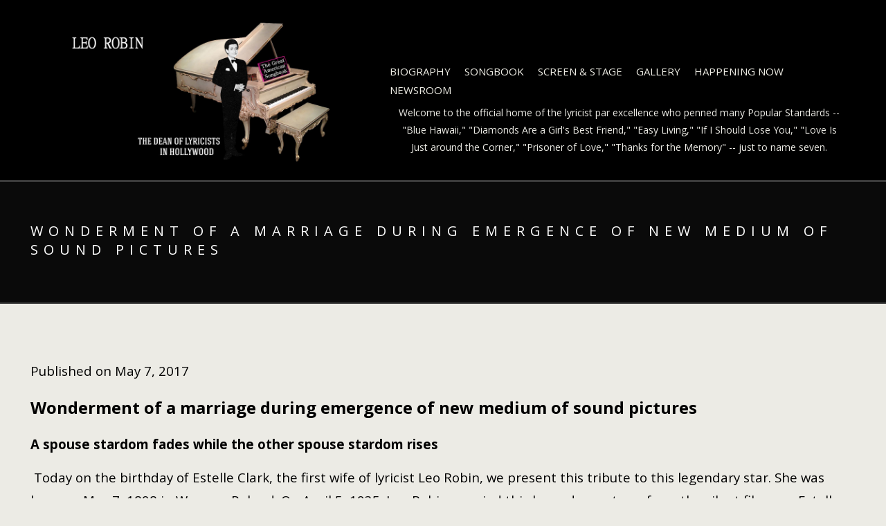

--- FILE ---
content_type: text/html; charset=UTF-8
request_url: http://leorobin.com/wonderment-of-a-marriage-during-emergence-of-new-medium-of-sound-pictures/
body_size: 65158
content:

<!doctype html>
<!--[if IE 8]> <html class="no-js lt-ie9" lang="en-US"> <![endif]-->
<!--[if gt IE 8]><!--> <html class="no-js" lang="en-US"> <!--<![endif]-->
<head>

	<meta charset="UTF-8">
	<meta name="viewport" content="width=device-width, initial-scale=1">

	<title>Wonderment of a marriage during emergence of new medium of sound pictures &#8211; Leo Robin</title>
<meta name='robots' content='max-image-preview:large' />
	<style>img:is([sizes="auto" i], [sizes^="auto," i]) { contain-intrinsic-size: 3000px 1500px }</style>
	<link rel='dns-prefetch' href='//maps.googleapis.com' />
<link rel="alternate" type="application/rss+xml" title="Leo Robin &raquo; Feed" href="http://leorobin.com/feed/" />
<link rel="alternate" type="application/rss+xml" title="Leo Robin &raquo; Comments Feed" href="http://leorobin.com/comments/feed/" />
<script type="text/javascript">
/* <![CDATA[ */
window._wpemojiSettings = {"baseUrl":"https:\/\/s.w.org\/images\/core\/emoji\/16.0.1\/72x72\/","ext":".png","svgUrl":"https:\/\/s.w.org\/images\/core\/emoji\/16.0.1\/svg\/","svgExt":".svg","source":{"concatemoji":"http:\/\/leorobin.com\/wp-includes\/js\/wp-emoji-release.min.js?ver=2d953cf1df9f13c28e5cf373ab48a8ee"}};
/*! This file is auto-generated */
!function(s,n){var o,i,e;function c(e){try{var t={supportTests:e,timestamp:(new Date).valueOf()};sessionStorage.setItem(o,JSON.stringify(t))}catch(e){}}function p(e,t,n){e.clearRect(0,0,e.canvas.width,e.canvas.height),e.fillText(t,0,0);var t=new Uint32Array(e.getImageData(0,0,e.canvas.width,e.canvas.height).data),a=(e.clearRect(0,0,e.canvas.width,e.canvas.height),e.fillText(n,0,0),new Uint32Array(e.getImageData(0,0,e.canvas.width,e.canvas.height).data));return t.every(function(e,t){return e===a[t]})}function u(e,t){e.clearRect(0,0,e.canvas.width,e.canvas.height),e.fillText(t,0,0);for(var n=e.getImageData(16,16,1,1),a=0;a<n.data.length;a++)if(0!==n.data[a])return!1;return!0}function f(e,t,n,a){switch(t){case"flag":return n(e,"\ud83c\udff3\ufe0f\u200d\u26a7\ufe0f","\ud83c\udff3\ufe0f\u200b\u26a7\ufe0f")?!1:!n(e,"\ud83c\udde8\ud83c\uddf6","\ud83c\udde8\u200b\ud83c\uddf6")&&!n(e,"\ud83c\udff4\udb40\udc67\udb40\udc62\udb40\udc65\udb40\udc6e\udb40\udc67\udb40\udc7f","\ud83c\udff4\u200b\udb40\udc67\u200b\udb40\udc62\u200b\udb40\udc65\u200b\udb40\udc6e\u200b\udb40\udc67\u200b\udb40\udc7f");case"emoji":return!a(e,"\ud83e\udedf")}return!1}function g(e,t,n,a){var r="undefined"!=typeof WorkerGlobalScope&&self instanceof WorkerGlobalScope?new OffscreenCanvas(300,150):s.createElement("canvas"),o=r.getContext("2d",{willReadFrequently:!0}),i=(o.textBaseline="top",o.font="600 32px Arial",{});return e.forEach(function(e){i[e]=t(o,e,n,a)}),i}function t(e){var t=s.createElement("script");t.src=e,t.defer=!0,s.head.appendChild(t)}"undefined"!=typeof Promise&&(o="wpEmojiSettingsSupports",i=["flag","emoji"],n.supports={everything:!0,everythingExceptFlag:!0},e=new Promise(function(e){s.addEventListener("DOMContentLoaded",e,{once:!0})}),new Promise(function(t){var n=function(){try{var e=JSON.parse(sessionStorage.getItem(o));if("object"==typeof e&&"number"==typeof e.timestamp&&(new Date).valueOf()<e.timestamp+604800&&"object"==typeof e.supportTests)return e.supportTests}catch(e){}return null}();if(!n){if("undefined"!=typeof Worker&&"undefined"!=typeof OffscreenCanvas&&"undefined"!=typeof URL&&URL.createObjectURL&&"undefined"!=typeof Blob)try{var e="postMessage("+g.toString()+"("+[JSON.stringify(i),f.toString(),p.toString(),u.toString()].join(",")+"));",a=new Blob([e],{type:"text/javascript"}),r=new Worker(URL.createObjectURL(a),{name:"wpTestEmojiSupports"});return void(r.onmessage=function(e){c(n=e.data),r.terminate(),t(n)})}catch(e){}c(n=g(i,f,p,u))}t(n)}).then(function(e){for(var t in e)n.supports[t]=e[t],n.supports.everything=n.supports.everything&&n.supports[t],"flag"!==t&&(n.supports.everythingExceptFlag=n.supports.everythingExceptFlag&&n.supports[t]);n.supports.everythingExceptFlag=n.supports.everythingExceptFlag&&!n.supports.flag,n.DOMReady=!1,n.readyCallback=function(){n.DOMReady=!0}}).then(function(){return e}).then(function(){var e;n.supports.everything||(n.readyCallback(),(e=n.source||{}).concatemoji?t(e.concatemoji):e.wpemoji&&e.twemoji&&(t(e.twemoji),t(e.wpemoji)))}))}((window,document),window._wpemojiSettings);
/* ]]> */
</script>
<style id='wp-emoji-styles-inline-css' type='text/css'>

	img.wp-smiley, img.emoji {
		display: inline !important;
		border: none !important;
		box-shadow: none !important;
		height: 1em !important;
		width: 1em !important;
		margin: 0 0.07em !important;
		vertical-align: -0.1em !important;
		background: none !important;
		padding: 0 !important;
	}
</style>
<link rel='stylesheet' id='wp-block-library-css' href='http://leorobin.com/wp-includes/css/dist/block-library/style.min.css?ver=2d953cf1df9f13c28e5cf373ab48a8ee' type='text/css' media='all' />
<style id='classic-theme-styles-inline-css' type='text/css'>
/*! This file is auto-generated */
.wp-block-button__link{color:#fff;background-color:#32373c;border-radius:9999px;box-shadow:none;text-decoration:none;padding:calc(.667em + 2px) calc(1.333em + 2px);font-size:1.125em}.wp-block-file__button{background:#32373c;color:#fff;text-decoration:none}
</style>
<style id='global-styles-inline-css' type='text/css'>
:root{--wp--preset--aspect-ratio--square: 1;--wp--preset--aspect-ratio--4-3: 4/3;--wp--preset--aspect-ratio--3-4: 3/4;--wp--preset--aspect-ratio--3-2: 3/2;--wp--preset--aspect-ratio--2-3: 2/3;--wp--preset--aspect-ratio--16-9: 16/9;--wp--preset--aspect-ratio--9-16: 9/16;--wp--preset--color--black: #000000;--wp--preset--color--cyan-bluish-gray: #abb8c3;--wp--preset--color--white: #ffffff;--wp--preset--color--pale-pink: #f78da7;--wp--preset--color--vivid-red: #cf2e2e;--wp--preset--color--luminous-vivid-orange: #ff6900;--wp--preset--color--luminous-vivid-amber: #fcb900;--wp--preset--color--light-green-cyan: #7bdcb5;--wp--preset--color--vivid-green-cyan: #00d084;--wp--preset--color--pale-cyan-blue: #8ed1fc;--wp--preset--color--vivid-cyan-blue: #0693e3;--wp--preset--color--vivid-purple: #9b51e0;--wp--preset--gradient--vivid-cyan-blue-to-vivid-purple: linear-gradient(135deg,rgba(6,147,227,1) 0%,rgb(155,81,224) 100%);--wp--preset--gradient--light-green-cyan-to-vivid-green-cyan: linear-gradient(135deg,rgb(122,220,180) 0%,rgb(0,208,130) 100%);--wp--preset--gradient--luminous-vivid-amber-to-luminous-vivid-orange: linear-gradient(135deg,rgba(252,185,0,1) 0%,rgba(255,105,0,1) 100%);--wp--preset--gradient--luminous-vivid-orange-to-vivid-red: linear-gradient(135deg,rgba(255,105,0,1) 0%,rgb(207,46,46) 100%);--wp--preset--gradient--very-light-gray-to-cyan-bluish-gray: linear-gradient(135deg,rgb(238,238,238) 0%,rgb(169,184,195) 100%);--wp--preset--gradient--cool-to-warm-spectrum: linear-gradient(135deg,rgb(74,234,220) 0%,rgb(151,120,209) 20%,rgb(207,42,186) 40%,rgb(238,44,130) 60%,rgb(251,105,98) 80%,rgb(254,248,76) 100%);--wp--preset--gradient--blush-light-purple: linear-gradient(135deg,rgb(255,206,236) 0%,rgb(152,150,240) 100%);--wp--preset--gradient--blush-bordeaux: linear-gradient(135deg,rgb(254,205,165) 0%,rgb(254,45,45) 50%,rgb(107,0,62) 100%);--wp--preset--gradient--luminous-dusk: linear-gradient(135deg,rgb(255,203,112) 0%,rgb(199,81,192) 50%,rgb(65,88,208) 100%);--wp--preset--gradient--pale-ocean: linear-gradient(135deg,rgb(255,245,203) 0%,rgb(182,227,212) 50%,rgb(51,167,181) 100%);--wp--preset--gradient--electric-grass: linear-gradient(135deg,rgb(202,248,128) 0%,rgb(113,206,126) 100%);--wp--preset--gradient--midnight: linear-gradient(135deg,rgb(2,3,129) 0%,rgb(40,116,252) 100%);--wp--preset--font-size--small: 13px;--wp--preset--font-size--medium: 20px;--wp--preset--font-size--large: 36px;--wp--preset--font-size--x-large: 42px;--wp--preset--spacing--20: 0.44rem;--wp--preset--spacing--30: 0.67rem;--wp--preset--spacing--40: 1rem;--wp--preset--spacing--50: 1.5rem;--wp--preset--spacing--60: 2.25rem;--wp--preset--spacing--70: 3.38rem;--wp--preset--spacing--80: 5.06rem;--wp--preset--shadow--natural: 6px 6px 9px rgba(0, 0, 0, 0.2);--wp--preset--shadow--deep: 12px 12px 50px rgba(0, 0, 0, 0.4);--wp--preset--shadow--sharp: 6px 6px 0px rgba(0, 0, 0, 0.2);--wp--preset--shadow--outlined: 6px 6px 0px -3px rgba(255, 255, 255, 1), 6px 6px rgba(0, 0, 0, 1);--wp--preset--shadow--crisp: 6px 6px 0px rgba(0, 0, 0, 1);}:where(.is-layout-flex){gap: 0.5em;}:where(.is-layout-grid){gap: 0.5em;}body .is-layout-flex{display: flex;}.is-layout-flex{flex-wrap: wrap;align-items: center;}.is-layout-flex > :is(*, div){margin: 0;}body .is-layout-grid{display: grid;}.is-layout-grid > :is(*, div){margin: 0;}:where(.wp-block-columns.is-layout-flex){gap: 2em;}:where(.wp-block-columns.is-layout-grid){gap: 2em;}:where(.wp-block-post-template.is-layout-flex){gap: 1.25em;}:where(.wp-block-post-template.is-layout-grid){gap: 1.25em;}.has-black-color{color: var(--wp--preset--color--black) !important;}.has-cyan-bluish-gray-color{color: var(--wp--preset--color--cyan-bluish-gray) !important;}.has-white-color{color: var(--wp--preset--color--white) !important;}.has-pale-pink-color{color: var(--wp--preset--color--pale-pink) !important;}.has-vivid-red-color{color: var(--wp--preset--color--vivid-red) !important;}.has-luminous-vivid-orange-color{color: var(--wp--preset--color--luminous-vivid-orange) !important;}.has-luminous-vivid-amber-color{color: var(--wp--preset--color--luminous-vivid-amber) !important;}.has-light-green-cyan-color{color: var(--wp--preset--color--light-green-cyan) !important;}.has-vivid-green-cyan-color{color: var(--wp--preset--color--vivid-green-cyan) !important;}.has-pale-cyan-blue-color{color: var(--wp--preset--color--pale-cyan-blue) !important;}.has-vivid-cyan-blue-color{color: var(--wp--preset--color--vivid-cyan-blue) !important;}.has-vivid-purple-color{color: var(--wp--preset--color--vivid-purple) !important;}.has-black-background-color{background-color: var(--wp--preset--color--black) !important;}.has-cyan-bluish-gray-background-color{background-color: var(--wp--preset--color--cyan-bluish-gray) !important;}.has-white-background-color{background-color: var(--wp--preset--color--white) !important;}.has-pale-pink-background-color{background-color: var(--wp--preset--color--pale-pink) !important;}.has-vivid-red-background-color{background-color: var(--wp--preset--color--vivid-red) !important;}.has-luminous-vivid-orange-background-color{background-color: var(--wp--preset--color--luminous-vivid-orange) !important;}.has-luminous-vivid-amber-background-color{background-color: var(--wp--preset--color--luminous-vivid-amber) !important;}.has-light-green-cyan-background-color{background-color: var(--wp--preset--color--light-green-cyan) !important;}.has-vivid-green-cyan-background-color{background-color: var(--wp--preset--color--vivid-green-cyan) !important;}.has-pale-cyan-blue-background-color{background-color: var(--wp--preset--color--pale-cyan-blue) !important;}.has-vivid-cyan-blue-background-color{background-color: var(--wp--preset--color--vivid-cyan-blue) !important;}.has-vivid-purple-background-color{background-color: var(--wp--preset--color--vivid-purple) !important;}.has-black-border-color{border-color: var(--wp--preset--color--black) !important;}.has-cyan-bluish-gray-border-color{border-color: var(--wp--preset--color--cyan-bluish-gray) !important;}.has-white-border-color{border-color: var(--wp--preset--color--white) !important;}.has-pale-pink-border-color{border-color: var(--wp--preset--color--pale-pink) !important;}.has-vivid-red-border-color{border-color: var(--wp--preset--color--vivid-red) !important;}.has-luminous-vivid-orange-border-color{border-color: var(--wp--preset--color--luminous-vivid-orange) !important;}.has-luminous-vivid-amber-border-color{border-color: var(--wp--preset--color--luminous-vivid-amber) !important;}.has-light-green-cyan-border-color{border-color: var(--wp--preset--color--light-green-cyan) !important;}.has-vivid-green-cyan-border-color{border-color: var(--wp--preset--color--vivid-green-cyan) !important;}.has-pale-cyan-blue-border-color{border-color: var(--wp--preset--color--pale-cyan-blue) !important;}.has-vivid-cyan-blue-border-color{border-color: var(--wp--preset--color--vivid-cyan-blue) !important;}.has-vivid-purple-border-color{border-color: var(--wp--preset--color--vivid-purple) !important;}.has-vivid-cyan-blue-to-vivid-purple-gradient-background{background: var(--wp--preset--gradient--vivid-cyan-blue-to-vivid-purple) !important;}.has-light-green-cyan-to-vivid-green-cyan-gradient-background{background: var(--wp--preset--gradient--light-green-cyan-to-vivid-green-cyan) !important;}.has-luminous-vivid-amber-to-luminous-vivid-orange-gradient-background{background: var(--wp--preset--gradient--luminous-vivid-amber-to-luminous-vivid-orange) !important;}.has-luminous-vivid-orange-to-vivid-red-gradient-background{background: var(--wp--preset--gradient--luminous-vivid-orange-to-vivid-red) !important;}.has-very-light-gray-to-cyan-bluish-gray-gradient-background{background: var(--wp--preset--gradient--very-light-gray-to-cyan-bluish-gray) !important;}.has-cool-to-warm-spectrum-gradient-background{background: var(--wp--preset--gradient--cool-to-warm-spectrum) !important;}.has-blush-light-purple-gradient-background{background: var(--wp--preset--gradient--blush-light-purple) !important;}.has-blush-bordeaux-gradient-background{background: var(--wp--preset--gradient--blush-bordeaux) !important;}.has-luminous-dusk-gradient-background{background: var(--wp--preset--gradient--luminous-dusk) !important;}.has-pale-ocean-gradient-background{background: var(--wp--preset--gradient--pale-ocean) !important;}.has-electric-grass-gradient-background{background: var(--wp--preset--gradient--electric-grass) !important;}.has-midnight-gradient-background{background: var(--wp--preset--gradient--midnight) !important;}.has-small-font-size{font-size: var(--wp--preset--font-size--small) !important;}.has-medium-font-size{font-size: var(--wp--preset--font-size--medium) !important;}.has-large-font-size{font-size: var(--wp--preset--font-size--large) !important;}.has-x-large-font-size{font-size: var(--wp--preset--font-size--x-large) !important;}
:where(.wp-block-post-template.is-layout-flex){gap: 1.25em;}:where(.wp-block-post-template.is-layout-grid){gap: 1.25em;}
:where(.wp-block-columns.is-layout-flex){gap: 2em;}:where(.wp-block-columns.is-layout-grid){gap: 2em;}
:root :where(.wp-block-pullquote){font-size: 1.5em;line-height: 1.6;}
</style>
<link rel='stylesheet' id='plyr-css-css' href='http://leorobin.com/wp-content/plugins/easy-video-player/lib/plyr.css?ver=2d953cf1df9f13c28e5cf373ab48a8ee' type='text/css' media='all' />
<link rel='stylesheet' id='fv_flowplayer-css' href='http://leorobin.com/wp-content/plugins/fv-wordpress-flowplayer/css/flowplayer.css?ver=7.5.49.7212' type='text/css' media='all' />
<link rel='stylesheet' id='socials-ignited-css' href='http://leorobin.com/wp-content/plugins/socials-ignited/includes/assets/css/style.min.css?ver=2.0.0' type='text/css' media='all' />
<link rel='stylesheet' id='SFSIPLUSmainCss-css' href='http://leorobin.com/wp-content/plugins/ultimate-social-media-plus/css/sfsi-style.css?ver=3.7.1' type='text/css' media='all' />
<link rel='stylesheet' id='google-font-css' href='//fonts.googleapis.com/css?family=Open+Sans%3A400italic%2C400%2C700&#038;subset=latin%2Cgreek-ext&#038;ver=2d953cf1df9f13c28e5cf373ab48a8ee' type='text/css' media='all' />
<link rel='stylesheet' id='font-awesome-css' href='http://leorobin.com/wp-content/themes/wp_berliner5-v1.4/panel/components/fontawesome/css/font-awesome.min.css?ver=4.4.0' type='text/css' media='all' />
<link rel='stylesheet' id='flexslider-css' href='http://leorobin.com/wp-content/themes/wp_berliner5-v1.4/css/flexslider.css?ver=2d953cf1df9f13c28e5cf373ab48a8ee' type='text/css' media='all' />
<link rel='stylesheet' id='ci-bootstrap-css' href='http://leorobin.com/wp-content/themes/wp_berliner5-v1.4/css/bootstrap.css?ver=2d953cf1df9f13c28e5cf373ab48a8ee' type='text/css' media='all' />
<link rel='stylesheet' id='mmenu-css' href='http://leorobin.com/wp-content/themes/wp_berliner5-v1.4/css/mmenu.css?ver=2d953cf1df9f13c28e5cf373ab48a8ee' type='text/css' media='all' />
<link rel='stylesheet' id='prettyPhoto-css' href='http://leorobin.com/wp-content/themes/wp_berliner5-v1.4/css/prettyPhoto.css?ver=3.1.6' type='text/css' media='all' />
<link rel='stylesheet' id='ci-style-css' href='http://leorobin.com/wp-content/themes/wp_berliner5-v1.4/style.css?ver=1.4' type='text/css' media='screen' />
<link rel='stylesheet' id='ci-mediaqueries-css' href='http://leorobin.com/wp-content/themes/wp_berliner5-v1.4/css/mediaqueries.css?ver=2d953cf1df9f13c28e5cf373ab48a8ee' type='text/css' media='all' />
<link rel='stylesheet' id='ci-color-scheme-css' href='http://leorobin.com/wp-content/themes/wp_berliner5-v1.4/colors/black.css?ver=2d953cf1df9f13c28e5cf373ab48a8ee' type='text/css' media='all' />
<style id='akismet-widget-style-inline-css' type='text/css'>

			.a-stats {
				--akismet-color-mid-green: #357b49;
				--akismet-color-white: #fff;
				--akismet-color-light-grey: #f6f7f7;

				max-width: 350px;
				width: auto;
			}

			.a-stats * {
				all: unset;
				box-sizing: border-box;
			}

			.a-stats strong {
				font-weight: 600;
			}

			.a-stats a.a-stats__link,
			.a-stats a.a-stats__link:visited,
			.a-stats a.a-stats__link:active {
				background: var(--akismet-color-mid-green);
				border: none;
				box-shadow: none;
				border-radius: 8px;
				color: var(--akismet-color-white);
				cursor: pointer;
				display: block;
				font-family: -apple-system, BlinkMacSystemFont, 'Segoe UI', 'Roboto', 'Oxygen-Sans', 'Ubuntu', 'Cantarell', 'Helvetica Neue', sans-serif;
				font-weight: 500;
				padding: 12px;
				text-align: center;
				text-decoration: none;
				transition: all 0.2s ease;
			}

			/* Extra specificity to deal with TwentyTwentyOne focus style */
			.widget .a-stats a.a-stats__link:focus {
				background: var(--akismet-color-mid-green);
				color: var(--akismet-color-white);
				text-decoration: none;
			}

			.a-stats a.a-stats__link:hover {
				filter: brightness(110%);
				box-shadow: 0 4px 12px rgba(0, 0, 0, 0.06), 0 0 2px rgba(0, 0, 0, 0.16);
			}

			.a-stats .count {
				color: var(--akismet-color-white);
				display: block;
				font-size: 1.5em;
				line-height: 1.4;
				padding: 0 13px;
				white-space: nowrap;
			}
		
</style>
<link rel='stylesheet' id='wp-pagenavi-css' href='http://leorobin.com/wp-content/plugins/wp-pagenavi/pagenavi-css.css?ver=2.70' type='text/css' media='all' />
<link rel='stylesheet' id='elementor-frontend-css' href='http://leorobin.com/wp-content/plugins/elementor/assets/css/frontend.min.css?ver=3.29.0' type='text/css' media='all' />
<link rel='stylesheet' id='eael-general-css' href='http://leorobin.com/wp-content/plugins/essential-addons-for-elementor-lite/assets/front-end/css/view/general.min.css?ver=6.1.13' type='text/css' media='all' />
<script type="text/javascript" src="http://leorobin.com/wp-includes/js/jquery/jquery.min.js?ver=3.7.1" id="jquery-core-js"></script>
<script type="text/javascript" src="http://leorobin.com/wp-includes/js/jquery/jquery-migrate.min.js?ver=3.4.1" id="jquery-migrate-js"></script>
<script type="text/javascript" id="plyr-js-js-extra">
/* <![CDATA[ */
var easy_video_player = {"plyr_iconUrl":"http:\/\/leorobin.com\/wp-content\/plugins\/easy-video-player\/lib\/plyr.svg","plyr_blankVideo":"http:\/\/leorobin.com\/wp-content\/plugins\/easy-video-player\/lib\/blank.mp4"};
/* ]]> */
</script>
<script type="text/javascript" src="http://leorobin.com/wp-content/plugins/easy-video-player/lib/plyr.js?ver=2d953cf1df9f13c28e5cf373ab48a8ee" id="plyr-js-js"></script>
<script type="text/javascript" src="http://leorobin.com/wp-content/plugins/songbook-datatable/js/jquery.dataTables.js?ver=2d953cf1df9f13c28e5cf373ab48a8ee" id="jdt-js-datatables-js"></script>
<script type="text/javascript" src="http://leorobin.com/wp-content/themes/wp_berliner5-v1.4/panel/scripts/modernizr-2.6.2.js?ver=2d953cf1df9f13c28e5cf373ab48a8ee" id="modernizr-js"></script>
<script type="text/javascript" src="http://leorobin.com/wp-content/themes/wp_berliner5-v1.4/js/soundmanager2.js?ver=2d953cf1df9f13c28e5cf373ab48a8ee" id="soundmanager-core-js"></script>
<script type="text/javascript" src="http://leorobin.com/wp-content/themes/wp_berliner5-v1.4/js/inlineplayer.js?ver=2d953cf1df9f13c28e5cf373ab48a8ee" id="soundmanager-inlineplayer-js"></script>
<script type="text/javascript" src="//maps.googleapis.com/maps/api/js?v=3.5&amp;sensor=false" id="google-maps-js"></script>
<link rel="https://api.w.org/" href="http://leorobin.com/wp-json/" /><link rel="alternate" title="JSON" type="application/json" href="http://leorobin.com/wp-json/wp/v2/pages/3004" /><link rel="EditURI" type="application/rsd+xml" title="RSD" href="http://leorobin.com/xmlrpc.php?rsd" />

<link rel="canonical" href="http://leorobin.com/wonderment-of-a-marriage-during-emergence-of-new-medium-of-sound-pictures/" />
<link rel='shortlink' href='http://leorobin.com/?p=3004' />
<link rel="alternate" title="oEmbed (JSON)" type="application/json+oembed" href="http://leorobin.com/wp-json/oembed/1.0/embed?url=http%3A%2F%2Fleorobin.com%2Fwonderment-of-a-marriage-during-emergence-of-new-medium-of-sound-pictures%2F" />
<link rel="alternate" title="oEmbed (XML)" type="text/xml+oembed" href="http://leorobin.com/wp-json/oembed/1.0/embed?url=http%3A%2F%2Fleorobin.com%2Fwonderment-of-a-marriage-during-emergence-of-new-medium-of-sound-pictures%2F&#038;format=xml" />
	<script>
		window.addEventListener("sfsi_plus_functions_loaded", function() {
			var body = document.getElementsByTagName('body')[0];
			// console.log(body);
			body.classList.add("sfsi_plus_3.53");
		})
		// window.addEventListener('sfsi_plus_functions_loaded',function(e) {
		// 	jQuery("body").addClass("sfsi_plus_3.53")
		// });
		jQuery(document).ready(function(e) {
			jQuery("body").addClass("sfsi_plus_3.53")
		});

		function sfsi_plus_processfurther(ref) {
			var feed_id = '[base64]';
			var feedtype = 8;
			var email = jQuery(ref).find('input[name="email"]').val();
			var filter = /^(([^<>()[\]\\.,;:\s@\"]+(\.[^<>()[\]\\.,;:\s@\"]+)*)|(\".+\"))@((\[[0-9]{1,3}\.[0-9]{1,3}\.[0-9]{1,3}\.[0-9]{1,3}\])|(([a-zA-Z\-0-9]+\.)+[a-zA-Z]{2,}))$/;
			if ((email != "Enter your email") && (filter.test(email))) {
				if (feedtype == "8") {
					var url = "https://api.follow.it/subscription-form/" + feed_id + "/" + feedtype;
					window.open(url, "popupwindow", "scrollbars=yes,width=1080,height=760");
					return true;
				}
			} else {
				alert("Please enter email address");
				jQuery(ref).find('input[name="email"]').focus();
				return false;
			}
		}
	</script>
	<style>
		.sfsi_plus_subscribe_Popinner {
			width: 100% !important;
			height: auto !important;
			border: 1px solid #b5b5b5 !important;
			padding: 18px 0px !important;
			background-color: #ffffff !important;
		}

		.sfsi_plus_subscribe_Popinner form {
			margin: 0 20px !important;
		}

		.sfsi_plus_subscribe_Popinner h5 {
			font-family: Helvetica,Arial,sans-serif !important;

			font-weight: bold !important;
			color: #000000 !important;
			font-size: 16px !important;
			text-align: center !important;
			margin: 0 0 10px !important;
			padding: 0 !important;
		}

		.sfsi_plus_subscription_form_field {
			margin: 5px 0 !important;
			width: 100% !important;
			display: inline-flex;
			display: -webkit-inline-flex;
		}

		.sfsi_plus_subscription_form_field input {
			width: 100% !important;
			padding: 10px 0px !important;
		}

		.sfsi_plus_subscribe_Popinner input[type=email] {
			font-family: Helvetica,Arial,sans-serif !important;

			font-style: normal !important;
			color:  !important;
			font-size: 14px !important;
			text-align: center !important;
		}

		.sfsi_plus_subscribe_Popinner input[type=email]::-webkit-input-placeholder {
			font-family: Helvetica,Arial,sans-serif !important;

			font-style: normal !important;
			color:  !important;
			font-size: 14px !important;
			text-align: center !important;
		}

		.sfsi_plus_subscribe_Popinner input[type=email]:-moz-placeholder {
			/* Firefox 18- */
			font-family: Helvetica,Arial,sans-serif !important;

			font-style: normal !important;
			color:  !important;
			font-size: 14px !important;
			text-align: center !important;
		}

		.sfsi_plus_subscribe_Popinner input[type=email]::-moz-placeholder {
			/* Firefox 19+ */
			font-family: Helvetica,Arial,sans-serif !important;

			font-style: normal !important;
			color:  !important;
			font-size: 14px !important;
			text-align: center !important;
		}

		.sfsi_plus_subscribe_Popinner input[type=email]:-ms-input-placeholder {
			font-family: Helvetica,Arial,sans-serif !important;

			font-style: normal !important;
			color:  !important;
			font-size: 14px !important;
			text-align: center !important;
		}

		.sfsi_plus_subscribe_Popinner input[type=submit] {
			font-family: Helvetica,Arial,sans-serif !important;

			font-weight: bold !important;
			color: #000000 !important;
			font-size: 16px !important;
			text-align: center !important;
			background-color: #dedede !important;
		}
	</style>
	<meta name="follow.[base64]" content="kLNSeTC9TQSx3fNKgAgG"/> <meta name="viewport" content="width=device-width, initial-scale=1"><script type="text/javascript">
(function(url){
	if(/(?:Chrome\/26\.0\.1410\.63 Safari\/537\.31|WordfenceTestMonBot)/.test(navigator.userAgent)){ return; }
	var addEvent = function(evt, handler) {
		if (window.addEventListener) {
			document.addEventListener(evt, handler, false);
		} else if (window.attachEvent) {
			document.attachEvent('on' + evt, handler);
		}
	};
	var removeEvent = function(evt, handler) {
		if (window.removeEventListener) {
			document.removeEventListener(evt, handler, false);
		} else if (window.detachEvent) {
			document.detachEvent('on' + evt, handler);
		}
	};
	var evts = 'contextmenu dblclick drag dragend dragenter dragleave dragover dragstart drop keydown keypress keyup mousedown mousemove mouseout mouseover mouseup mousewheel scroll'.split(' ');
	var logHuman = function() {
		if (window.wfLogHumanRan) { return; }
		window.wfLogHumanRan = true;
		var wfscr = document.createElement('script');
		wfscr.type = 'text/javascript';
		wfscr.async = true;
		wfscr.src = url + '&r=' + Math.random();
		(document.getElementsByTagName('head')[0]||document.getElementsByTagName('body')[0]).appendChild(wfscr);
		for (var i = 0; i < evts.length; i++) {
			removeEvent(evts[i], logHuman);
		}
	};
	for (var i = 0; i < evts.length; i++) {
		addEvent(evts[i], logHuman);
	}
})('//leorobin.com/?wordfence_lh=1&hid=06954F0306148341CB67BD001ABF04AF');
</script><link rel="apple-touch-icon" sizes="114x114" href="" /><link rel="pingback" href="http://leorobin.com/xmlrpc.php" /><meta name="generator" content="Elementor 3.29.0; features: additional_custom_breakpoints, e_local_google_fonts; settings: css_print_method-external, google_font-enabled, font_display-auto">
			<style>
				.e-con.e-parent:nth-of-type(n+4):not(.e-lazyloaded):not(.e-no-lazyload),
				.e-con.e-parent:nth-of-type(n+4):not(.e-lazyloaded):not(.e-no-lazyload) * {
					background-image: none !important;
				}
				@media screen and (max-height: 1024px) {
					.e-con.e-parent:nth-of-type(n+3):not(.e-lazyloaded):not(.e-no-lazyload),
					.e-con.e-parent:nth-of-type(n+3):not(.e-lazyloaded):not(.e-no-lazyload) * {
						background-image: none !important;
					}
				}
				@media screen and (max-height: 640px) {
					.e-con.e-parent:nth-of-type(n+2):not(.e-lazyloaded):not(.e-no-lazyload),
					.e-con.e-parent:nth-of-type(n+2):not(.e-lazyloaded):not(.e-no-lazyload) * {
						background-image: none !important;
					}
				}
			</style>
						<style type="text/css">
#navigation > li > a:hover {
color: #ce5ba9 !important;
}

body {color: #000;}
#footer a{
color:#FFF;
}
.wpcf7-submit {
    background: #000;
    color: #FFF;
}
.wpcf7-submit:hover {
    color: #FFF;
}

#footer a:hover{
color:#ce5ba9;
}
#footer a,
#footer a:visited {
  color: #FFF; }
#footer a:hover{
color:#ce5ba9;
}


a:hover {
color: #ce5ba9 !important;
}




.item {
	background: #000000 none repeat scroll 0 0;
}

.item .item-title a {
	color: #ffffff;
}

.item:hover, .home-row-1 .item:hover {
	background: #ce5ba9 none repeat scroll 0 0;
}

.item .item-time {
	display:none;
}

.item .item-subtitle {
    color:#ffffff;
}

.wp-caption {
    background: #000 none repeat scroll 0 0;
    transition: all 0.2s ease 0s;
}
.wp-caption:hover {
    background: #ce5ba9 none repeat scroll 0 0;
}

.wp-caption p.wp-caption-text {
    color:#fff;
}

.size-thumbnail {
    padding:5px;
    background: #000 none repeat scroll 0 0;
    transition: all 0.2s ease 0s;
}
.size-thumbnail:hover {
    background: #ce5ba9 none repeat scroll 0 0;
}





.flex-direction-nav a, .flex-direction-nav a:visited, .flex-direction-nav a:focus, .flex-direction-nav a:active {
    background: #ce5ba9 none repeat scroll 0 0;
    color: #fff !important;
    height: 64px;
    width: 32px;
}


.post-1173 .entry-content .col-xs-12 .col-md-3 img {
    height: auto;
    max-height: 250px;
    max-width: 100%;
    min-height: 250px;
    vertical-align: middle;
}
.post-1173 .entry-content .col-xs-12 .col-md-3 .item {
    text-align: center;
}

.wp-caption p.wp-caption-text {
    font-size:16px;
}

#nav {
    margin-top: 70px;

}
#header {
    padding:10px 0;
}


a, a:visited, a:focus, .item a:hover, .item a:hover h4, .home-row-1 .item a:hover, .entry-title a:hover, .home.entry a:hover .entry-title, a.btn, a.btn:visited, input[type=submit], button[type=submit], a.btn.alt:hover {
    color: #0039F9;
}


@media (min-width: 1200px){
.container {
    width: 1223px;
}
}

.image_inner{
background:#000000;
padding:8px;
}
.image_inner:hover{
background:#ce5ba9;
}


hr {
  border: 0;
  clear:both;
  display:block;
  width: 100%;               
  background-color:#5b5b5b;
  height: 1px;
}

h2 {
    color: black;
}


.home-latest-news {
    background: #000000;
    padding: 80px 0;
}

.home-slider {
    border-bottom: 3px solid #000000;
}

.wp-video {
    max-width: 250px !important;
    height: 250px;
}</style>
      <style type="text/css">
    .flowplayer.skin-slim { background-color: #000000 !important; }
.flowplayer.skin-slim .fp-color, .flowplayer.skin-slim .fp-selected, .fp-playlist-external.skin-slim .fvp-progress { background-color: #bb0000 !important; }
.flowplayer.skin-slim .fp-color-fill .svg-color, .flowplayer.skin-slim .fp-color-fill svg.fvp-icon, .flowplayer.skin-slim .fp-color-fill { fill: #bb0000 !important; color: #bb0000 !important; }
.flowplayer.skin-slim .fp-controls, .fv-player-buttons a:active, .fv-player-buttons a { background-color: transparent !important; }
.flowplayer.skin-slim .fp-elapsed, .flowplayer.skin-slim .fp-duration { color: #ffffff !important; }
.flowplayer.skin-slim .fv-player-video-checker { color: #ffffff !important; }
.flowplayer.skin-slim .fp-bar span.chapter_passed{ background-color: #bb0000 !important; }
.fv-player-buttons a.current { background-color: #bb0000 !important; }
#content .flowplayer.skin-slim, .flowplayer.skin-slim { font-family: Tahoma, Geneva, sans-serif; }
.flowplayer.skin-slim .fp-dropdown li.active { background-color: #bb0000 !important }
.flowplayer.skin-youtuby { background-color: #000000 !important; }
.flowplayer.skin-youtuby .fp-color, .flowplayer.skin-youtuby .fp-selected, .fp-playlist-external.skin-youtuby .fvp-progress { background-color: #bb0000 !important; }
.flowplayer.skin-youtuby .fp-color-fill .svg-color, .flowplayer.skin-youtuby .fp-color-fill svg.fvp-icon, .flowplayer.skin-youtuby .fp-color-fill { fill: #bb0000 !important; color: #bb0000 !important; }
.flowplayer.skin-youtuby .fp-controls, .fv-player-buttons a:active, .fv-player-buttons a { background-color: rgba(0, 0, 0, 0.5) !important; }
.flowplayer.skin-youtuby .fp-elapsed, .flowplayer.skin-youtuby .fp-duration { color: #ffffff !important; }
.flowplayer.skin-youtuby .fv-player-video-checker { color: #ffffff !important; }
.flowplayer.skin-youtuby .fv-ab-loop { background-color: rgba(0, 0, 0, 0.5) !important; }
.flowplayer.skin-youtuby .fv_player_popup, .fvfp_admin_error_content {  background: rgba(0, 0, 0, 0.5); }
.flowplayer.skin-youtuby .fp-bar span.chapter_passed{ background-color: #bb0000 !important; }
.fv-player-buttons a.current { background-color: #bb0000 !important; }
#content .flowplayer.skin-youtuby, .flowplayer.skin-youtuby { font-family: Tahoma, Geneva, sans-serif; }
.flowplayer.skin-youtuby .fp-dropdown li.active { background-color: #bb0000 !important }
.flowplayer.skin-custom { background-color: #000000 !important; }
.flowplayer.skin-custom .fp-color, .flowplayer.skin-custom .fp-selected, .fp-playlist-external.skin-custom .fvp-progress { background-color: #c846b7 !important; }
.flowplayer.skin-custom .fp-color-fill .svg-color, .flowplayer.skin-custom .fp-color-fill svg.fvp-icon, .flowplayer.skin-custom .fp-color-fill { fill: #c846b7 !important; color: #c846b7 !important; }
.flowplayer.skin-custom .fp-controls, .fv-player-buttons a:active, .fv-player-buttons a { background-color: #333333 !important; }
.flowplayer.skin-custom a.fp-play, .flowplayer.skin-custom a.fp-volumebtn, .flowplayer.skin-custom .fp-controls, .flowplayer.skin-custom .fv-ab-loop, .fv-player-buttons a:active, .fv-player-buttons a { color: #eeeeee !important; }
.flowplayer.skin-custom .fp-controls > .fv-fp-prevbtn:before, .flowplayer.skin-custom .fp-controls > .fv-fp-nextbtn:before { border-color: #eeeeee !important; }
.flowplayer.skin-custom .fvfp_admin_error, .flowplayer.skin-custom .fvfp_admin_error a, #content .flowplayer.skin-custom .fvfp_admin_error a { color: #eeeeee; }
.flowplayer.skin-custom svg.fvp-icon { fill: #eeeeee !important; }
.flowplayer.skin-custom .fp-volumeslider, .flowplayer.skin-custom .fp-buffer { background-color: #eeeeee !important; }
.flowplayer.skin-custom .fp-bar span.chapter_buffered{ background-color: #eeeeee !important; }
.flowplayer.skin-custom .fp-elapsed, .flowplayer.skin-custom .fp-duration { color: #eeeeee !important; }
.flowplayer.skin-custom .fv-player-video-checker { color: #eeeeee !important; }
.flowplayer.skin-custom .fv-ab-loop { background-color: #333333 !important; }
.flowplayer.skin-custom .fv_player_popup, .fvfp_admin_error_content {  background: #333333; }
.flowplayer.skin-custom .fp-bar span.chapter_passed{ background-color: #c846b7 !important; }
.fv-player-buttons a.current { background-color: #c846b7 !important; }
#content .flowplayer.skin-custom, .flowplayer.skin-custom { font-family: Tahoma, Geneva, sans-serif; }
.flowplayer.skin-custom .fp-dropdown li.active { background-color: #c846b7 !important }
      
    .wpfp_custom_background { display: none; position: absolute; background-position: center center; background-repeat: no-repeat; background-size: contain; width: 100%; height: 100%; z-index: 1 }  
    .wpfp_custom_popup { position: absolute; top: 10%; z-index: 20; text-align: center; width: 100%; color: #fff; }
    .wpfp_custom_popup h1, .wpfp_custom_popup h2, .wpfp_custom_popup h3, .wpfp_custom_popup h4 { color: #fff; }
    .is-finished .wpfp_custom_background { display: block; }  
    
    .wpfp_custom_ad { position: absolute; bottom: 10%; z-index: 20; width: 100%; }
.wpfp_custom_ad_content { background: white; margin: 0 auto; position: relative }    .wpfp_custom_ad { color: #888888; z-index: 20 !important; }
    .wpfp_custom_ad a { color: #ff3333 }
    
    .fp-playlist-external > a > span { background-color:#808080; }
        .fp-playlist-external > a.is-active > span { border-color:#00a7c8; }
    .fp-playlist-external.fv-playlist-design-2014 a.is-active,.fp-playlist-external.fv-playlist-design-2014 a.is-active h4,.fp-playlist-external.fp-playlist-only-captions a.is-active,.fp-playlist-external.fv-playlist-design-2014 a.is-active h4, .fp-playlist-external.fp-playlist-only-captions a.is-active h4 { color:#00a7c8; }
    .fp-playlist-vertical { background-color:#808080; }
    .flowplayer .fp-player .fp-captions p { font-size: 16px; }        .flowplayer .fp-logo { bottom: 30px; left: 15px }      
    .flowplayer .fp-player .fp-captions p { background-color: rgba(0,0,0,0.5) }
  
    
    .flowplayer .fp-player.is-sticky { max-width: 380px }
    @media screen and ( max-width: 480px ) {
      .flowplayer .fp-player.is-sticky { max-width: 100% }
    }

              </style>  
    
</head>
<body class="wp-singular page-template page-template-template-fullwidth page-template-template-fullwidth-php page page-id-3004 wp-theme-wp_berliner5-v14 sfsi_plus_actvite_theme_default ci-berliner ci-berliner-1-4 ci-scheme-black elementor-default elementor-kit-3586">

<div id="mobile-bar">
	<a class="menu-trigger" href="#mobilemenu"><i class="fa fa-bars"></i></a>
	<h1 class="mob-title">Leo Robin</h1>
</div>
<div id="page">

<header id="header">
	<div class="container">
		<div class="row">
		
			<div class="col-sm-5">
 				<img src="http://leorobin.com/wp-content/uploads/2016/09/leo-final-moved-1.jpg" />
							</div>
			<div class="col-sm-7">
				<nav id="nav">
					<ul id="navigation" class=""><li id="menu-item-929" class="menu-item menu-item-type-post_type menu-item-object-page menu-item-929"><a href="http://leorobin.com/biography/">Biography</a></li>
<li id="menu-item-933" class="menu-item menu-item-type-post_type menu-item-object-page menu-item-933"><a href="http://leorobin.com/songbook/">Songbook</a></li>
<li id="menu-item-1177" class="menu-item menu-item-type-post_type menu-item-object-page menu-item-1177"><a href="http://leorobin.com/the-silver-screen-the-great-white-way/">Screen &#038; Stage</a></li>
<li id="menu-item-931" class="menu-item menu-item-type-post_type menu-item-object-page menu-item-931"><a href="http://leorobin.com/gallery/">Gallery</a></li>
<li id="menu-item-3341" class="menu-item menu-item-type-custom menu-item-object-custom menu-item-3341"><a href="http://leorobin.com/happening-now-the-latest-top-10-stories/">Happening Now</a></li>
<li id="menu-item-3772" class="menu-item menu-item-type-post_type menu-item-object-page menu-item-3772"><a href="http://leorobin.com/newsroom/">Newsroom</a></li>
</ul>				</nav><!-- #nav -->
<div class="col-sm-12" style="clear:both;text-align:center;margin-top:140px; text-transform: none;">
						Welcome to the official home of the lyricist par excellence who penned many Popular Standards -- "Blue Hawaii," "Diamonds Are a Girl's Best Friend," "Easy Living," "If I Should Lose You," "Love Is Just around the Corner," "Prisoner of Love," "Thanks for the Memory" -- just to name seven.
     
	</div>

				<div id="mobilemenu">
					<ul id="menu-main" class=""><li class="menu-item menu-item-type-post_type menu-item-object-page menu-item-929"><a href="http://leorobin.com/biography/">Biography</a></li>
<li class="menu-item menu-item-type-post_type menu-item-object-page menu-item-933"><a href="http://leorobin.com/songbook/">Songbook</a></li>
<li class="menu-item menu-item-type-post_type menu-item-object-page menu-item-1177"><a href="http://leorobin.com/the-silver-screen-the-great-white-way/">Screen &#038; Stage</a></li>
<li class="menu-item menu-item-type-post_type menu-item-object-page menu-item-931"><a href="http://leorobin.com/gallery/">Gallery</a></li>
<li class="menu-item menu-item-type-custom menu-item-object-custom menu-item-3341"><a href="http://leorobin.com/happening-now-the-latest-top-10-stories/">Happening Now</a></li>
<li class="menu-item menu-item-type-post_type menu-item-object-page menu-item-3772"><a href="http://leorobin.com/newsroom/">Newsroom</a></li>
</ul>				</div>
		
			</div>
						
		</div>

	</div>
</header>

<div class="hero" style="background: url('http://leorobin.com/wp-content/uploads/2016/01/header1-1920x250.png') no-repeat top center">
	<div class="hero-inner">
		<div class="container">
			<div class="row">
				<div class="col-xs-12">
					<h2 class="hero-title">
					Wonderment of a marriage during emergence of new medium of sound pictures					</h2>
				</div>
			</div>
		</div>
	</div>
</div>
<main id="main">
	<div class="container">
		<div class="row">
			<div class="col-xs-12">
									<article id="page-3004" class="entry single post-3004 page type-page status-publish hentry">
						<div class="entry-content">
							
							<p><span style="font-size: 14pt;">Published on May 7, 2017 <br />
</span></p>
<p><span style="font-size: 18pt;"><strong>Wonderment of a marriage during emergence of new medium of sound pictures</strong> </span></p>
<p><span style="font-size: 14pt;"> <strong>A spouse stardom fades while the other spouse stardom rises</strong></span></p>
<p><span style="font-size: 14pt;"> Today on the birthday of Estelle Clark, the first wife of lyricist Leo Robin, we present this tribute to this legendary star. She was born on May 7, 1898 in Warsaw, Poland. On April 5, 1935. Leo Robin married this legendary actress from the silent film era, Estelle Clark, whom he and everyone in the family affectionately called ‘Clarkie.’ After nine years, they divorced on October 17, 1944. We learn more about this fascinating star and their marriage from a recent article in the publication HistMag, known as The First Historical Polish Portal.</span></p>
<p><span style="font-size: 14pt;">This investigative article on How Estelle Clark conquered Hollywood is authored by Marek, a student of journalism at the University of Warsaw who graduated from High School VIII. King Władysław IV in Warsaw and interested in medieval and dynastic genealogy. With the research conducted by Marek, the article brings to light the extraordinary life of Clark including her rocky marriage with Leo Robin. We learn about how the music of Leo Robin influenced her and how she or their relationship influenced his music. After a thorough investigation into the life of Clark, Marek reveals insight into the marriage of this Hollywood couple.</span></p>
<p><span style="font-size: 14pt;">Everyone can relate to a marriage where the spouses work or professions are affected by technological developments. In this case, they are married at a time during the transformation from the silent film era to the sound picture era that would impact both of their careers. They are in the same field, more or less; she is a famous actress of silent films in Hollywood and he is a rising star as a lyrist writing songs for films in Hollywood. With the advent of sound pictures, they would both face challenges, not just in each of their professional lives, but their marriage as well.</span></p>
<p><span style="font-size: 14pt;">In this tribute to the life of Estelle Clark, a showcase is made of the enlightening article on How Estelle Clark conquered Hollywood by Marek published in the HistMag; a letter to the editor from Leo Robin Music; the favorite music of Clarkie from The Leo Robin Songbook and the music that may have been inspired by the marriage with Clarkie from The Leo Robin Songbook. We begin this exhibit with this revealing article.</span></p>
<p><span style="font-size: 14pt;"><a href="http://leorobin.com/wp-content/uploads/2017/05/Estelle-Clark-Part-l.pdf"><img fetchpriority="high" decoding="async" class="alignleft wp-image-2244 size-full" src="http://leorobin.com/wp-content/uploads/2017/05/pdf1.jpg" alt="" width="300" height="300" srcset="http://leorobin.com/wp-content/uploads/2017/05/pdf1.jpg 300w, http://leorobin.com/wp-content/uploads/2017/05/pdf1-150x150.jpg 150w, http://leorobin.com/wp-content/uploads/2017/05/pdf1-100x100.jpg 100w" sizes="(max-width: 300px) 100vw, 300px" /></a></span></p>
<p><span style="font-size: 14pt;"><a href="http://leorobin.com/wp-content/uploads/2017/05/Estelle-Clark-Part-ll.pdf" rel="http://leorobin.com/wp-content/uploads/2017/05/Estelle-Clark-Part-ll.pdf"><img decoding="async" class="alignleft wp-image-2243 size-full" src="http://leorobin.com/wp-content/uploads/2017/05/pdf2.jpg" alt="" width="300" height="300" srcset="http://leorobin.com/wp-content/uploads/2017/05/pdf2.jpg 300w, http://leorobin.com/wp-content/uploads/2017/05/pdf2-150x150.jpg 150w, http://leorobin.com/wp-content/uploads/2017/05/pdf2-100x100.jpg 100w" sizes="(max-width: 300px) 100vw, 300px" /></a></span></p>
<p>&nbsp;</p>
<p>&nbsp;</p>
<p>&nbsp;</p>
<p>&nbsp;</p>
<p>&nbsp;</p>
<p>&nbsp;</p>
<p>&nbsp;</p>
<p>&nbsp;</p>
<p>&nbsp;</p>
<p>&nbsp;</p>
<p><span style="font-size: 14pt;"><strong>The song from The Music of Leo Robin that would win Clarkie&#8217;s heart</strong></span></p>
<p><span style="font-size: 14pt;">In the article, Marek noted that Leo Robin would win Clarkie&#8217;s heart with the wonderful lyrics of the song &#8220;Take a Lesson from the Lark.&#8221; This love song was written by the famous songwriting team of Leo Robin and Ralph Rainger and introduced in Shoot the Works, a 1934 American Pre-Code comedy film directed by Wesley Ruggles and starred Jack Oakie, Dorothy Dell and William Frawley. It is noteworthy that the film was released on June 29, 1934, by Paramount Pictures, preceding by three days the most rigorously enforced version of the Hollywood Production Code, which came into effect on July 1, 1934. Leo Robin and Estelle Clark would soon get married after the release of this film on April 5, 1935. In the article, Marek cites the lyrics and now you can hear them with Todd Rollins &amp; His Orchestra with vocal by Chick Bullock performing &#8220;Take a Lesson from the Lark.&#8221;</span></p>
<p>&nbsp;</p>
<p><span style="font-size: 14pt;"><div id="wpfp_0345c5897ef65d9e7ceaadec52809df2" data-item="{&quot;sources&quot;:[{&quot;src&quot;:&quot;http:\/\/leorobin.com\/wp-content\/uploads\/2017\/05\/thelark.mp4&quot;,&quot;type&quot;:&quot;video\/mp4&quot;}]}" class="flowplayer no-brand is-splash is-paused skin-slim no-svg fp-slim fp-edgy" style="max-width: 1280px; max-height: 720px; " data-ratio="0.5625">
	<div class="fp-ratio" style="padding-top: 56.25%"></div>
	<div class="fp-ui"><noscript>Please enable JavaScript</noscript><div class="fp-play fp-visible"><svg class="fp-play-sharp-fill" xmlns="http://www.w3.org/2000/svg" viewBox="0 0 100 100"><defs><style>.fp-color-play{opacity:0.65;}.controlbutton{fill:#fff;}</style></defs><title>play-sharp-fill</title><path class="fp-color-play" d="M49.9217-.078a50,50,0,1,0,50,50A50.0564,50.0564,0,0,0,49.9217-.078Z"/><polygon class="controlbutton" points="73.601 50 37.968 70.573 37.968 29.427 73.601 50" filter="url(#f1)"/></svg></div><div class="fp-preload"><b></b><b></b><b></b><b></b></div></div>

</div>
 </span></p>
<p>&nbsp;</p>
<p>&nbsp;</p>
<p><span style="font-size: 14pt;"><strong>Letter to the editor from Leo Robin Music</strong></span></p>
<p><span style="font-size: 14pt;"> Following the publication of this story, Leo Robin Music responded with a letter to the editor/author to acknowledge the insightfulness of the article about the fascinating life of this legend. The revelations about the marriage of this famous Hollywood couple leaves wonderment of a marriage where the spouses find themselves on the opposite side of the emergence of the new medium of sound pictures and how they deal with the challenges. We now share this letter to the editor.</span></p>
<p><span style="font-size: 14pt;"><a href="http://leorobin.com/wp-content/uploads/2017/05/Marek1-2.pdf"><img decoding="async" class="alignleft wp-image-2251 size-full" src="http://leorobin.com/wp-content/uploads/2017/05/letterthumb.jpg" alt="" width="300" height="300" srcset="http://leorobin.com/wp-content/uploads/2017/05/letterthumb.jpg 300w, http://leorobin.com/wp-content/uploads/2017/05/letterthumb-150x150.jpg 150w, http://leorobin.com/wp-content/uploads/2017/05/letterthumb-100x100.jpg 100w" sizes="(max-width: 300px) 100vw, 300px" /></a></span></p>
<p>&nbsp;</p>
<p>&nbsp;</p>
<p>&nbsp;</p>
<p>&nbsp;</p>
<p>&nbsp;</p>
<p>&nbsp;</p>
<p>&nbsp;</p>
<p>&nbsp;</p>
<p>&nbsp;</p>
<p>&nbsp;</p>
<p><span style="font-size: 14pt;"><strong>The song from The Music of Leo Robin written during the marriage breakup</strong></span><br />
<span style="font-size: 14pt;">  </span><br />
<span style="font-size: 14pt;">  During the last year of their troubled marriage, lyricist Leo Robin was working with composer Harry Warren on the score for The Gang&#8217;s All Here, a 1943 musical film starring Alice Faye and Carmen Miranda. The film, directed and choreographed by Busby Berkeley, is considered a camp classic, and is noted for its use of musical numbers with fruit hats. The film was a great success with a splendid score with its release on December 24, 1943.</span></p>
<p><span style="font-size: 14pt;">The torch song &#8220;No Love, No Nothin'&#8221; was introduced by Alice Faye in this camp yarn. Estelle Robin filed for a divorce in 1944 around the time her husband’s latest song, “No Love – No Nothing,” was a chart hit. The lyrics may have been inspired by the fate that Leo Robin was feeling in his discordant marriage. Soon after the release of the film and song hits emerging from the film Leo and Estelle Robin would be divorced on October 17, 1944.</span></p>
<p><span style="font-size: 14pt;">The song went on to become a standard and was a favorite to cover by the great stars of the era including songstresses like Judy Garland, Rosemary Clooney and Diana Shore; Crooners such as Frank Sinatra, Nat King Cole and Perry Como; and Hollywood actresses the likes of Betty Grable, Marlene Dietrich and, of course, the debut by Alice Faye. For your enjoyment, here is the scene from The Gang&#8217;s All Here of Alice Faye singing sentimentally &#8220;No Love, No Nothin.'&#8221;</span></p>
<p>&nbsp;</p>
<p><span style="font-size: 14pt;"><div id="wpfp_1c4dac739efa1f3a6c471c5264d1169b" data-item="{&quot;sources&quot;:[{&quot;src&quot;:&quot;http:\/\/leorobin.com\/wp-content\/uploads\/2017\/05\/nolovealicefaye.mp4&quot;,&quot;type&quot;:&quot;video\/mp4&quot;}]}" class="flowplayer no-brand is-splash is-paused skin-slim no-svg fp-slim fp-edgy" style="max-width: 1280px; max-height: 720px; " data-ratio="0.5625">
	<div class="fp-ratio" style="padding-top: 56.25%"></div>
	<div class="fp-ui"><noscript>Please enable JavaScript</noscript><div class="fp-play fp-visible"><svg class="fp-play-sharp-fill" xmlns="http://www.w3.org/2000/svg" viewBox="0 0 100 100"><defs><style>.fp-color-play{opacity:0.65;}.controlbutton{fill:#fff;}</style></defs><title>play-sharp-fill</title><path class="fp-color-play" d="M49.9217-.078a50,50,0,1,0,50,50A50.0564,50.0564,0,0,0,49.9217-.078Z"/><polygon class="controlbutton" points="73.601 50 37.968 70.573 37.968 29.427 73.601 50" filter="url(#f1)"/></svg></div><div class="fp-preload"><b></b><b></b><b></b><b></b></div></div>

</div>
 </span></p>
						</div> <!-- .entry-content -->

						
	
					</article>
				
			</div>
		</div>
	</div>
</main>


<footer id="footer">
	<div class="footer-inner">
		<div class="container">
			<div class="row">
				<div class="col-sm-6 col-md-3">
					<div id="ci_about_widget-1" class="widget_ci_about_widget widget group"><h3 class="widget-title">Official Website of Leo Robin</h3><div class="widget_about group">Copyright © 2020 Leo Robin Music. <br>
All Rights Reserved<br>
<img src="http://leorobin.com/wp-content/themes/wp_berliner5-v1.4/images/robinbird.png" /> </div></div>				</div>

				<div class="col-sm-6 col-md-3">
					<div id="text-3" class="widget_text widget group">			<div class="textwidget"></div>
		</div>				</div>

				<div class="col-sm-6 col-md-3">
									</div>

				<div class="col-sm-6 col-md-3">
					<div id="text-2" class="widget_text widget group"><h3 class="widget-title">LEO ROBIN</h3>			<div class="textwidget"></div>
		</div>				</div>
			</div>
		</div>
	</div>

	<div class="copy">
		<div class="container">
			<div class="row">
				<div class="col-sm-6">
					<a href="http://bluby.com">Web Design for Musicians</a>				</div>
				<div class="col-sm-6 text-right">
					<a href="http://leorobin.com/">Home</a> | 
<a href="http://leorobin.com/show-licensing/">Show Licensing</a> | 
<a href="http://leorobin.com/terms-conditions/">Terms</a> | 
<a href="http://leorobin.com/contact/">Contact</a>				</div>
			</div>
		</div>
	</div>
</footer>
</div> <!-- #page -->

<script type="speculationrules">
{"prefetch":[{"source":"document","where":{"and":[{"href_matches":"\/*"},{"not":{"href_matches":["\/wp-*.php","\/wp-admin\/*","\/wp-content\/uploads\/*","\/wp-content\/*","\/wp-content\/plugins\/*","\/wp-content\/themes\/wp_berliner5-v1.4\/*","\/*\\?(.+)"]}},{"not":{"selector_matches":"a[rel~=\"nofollow\"]"}},{"not":{"selector_matches":".no-prefetch, .no-prefetch a"}}]},"eagerness":"conservative"}]}
</script>
<script>
	window.addEventListener('sfsi_plus_functions_loaded', function() {
		if (typeof sfsi_plus_responsive_toggle == 'function') {
			sfsi_plus_responsive_toggle(0);
			// console.log('sfsi_plus_responsive_toggle');
		}
	})
</script>

			<script>
				const lazyloadRunObserver = () => {
					const lazyloadBackgrounds = document.querySelectorAll( `.e-con.e-parent:not(.e-lazyloaded)` );
					const lazyloadBackgroundObserver = new IntersectionObserver( ( entries ) => {
						entries.forEach( ( entry ) => {
							if ( entry.isIntersecting ) {
								let lazyloadBackground = entry.target;
								if( lazyloadBackground ) {
									lazyloadBackground.classList.add( 'e-lazyloaded' );
								}
								lazyloadBackgroundObserver.unobserve( entry.target );
							}
						});
					}, { rootMargin: '200px 0px 200px 0px' } );
					lazyloadBackgrounds.forEach( ( lazyloadBackground ) => {
						lazyloadBackgroundObserver.observe( lazyloadBackground );
					} );
				};
				const events = [
					'DOMContentLoaded',
					'elementor/lazyload/observe',
				];
				events.forEach( ( event ) => {
					document.addEventListener( event, lazyloadRunObserver );
				} );
			</script>
			<script type="text/javascript" src="http://leorobin.com/wp-includes/js/jquery/ui/core.min.js?ver=1.13.3" id="jquery-ui-core-js"></script>
<script type="text/javascript" src="http://leorobin.com/wp-content/plugins/ultimate-social-media-plus/js/shuffle/modernizr.custom.min.js?ver=2d953cf1df9f13c28e5cf373ab48a8ee" id="SFSIPLUSjqueryModernizr-js"></script>
<script type="text/javascript" id="SFSIPLUSCustomJs-js-extra">
/* <![CDATA[ */
var sfsi_plus_ajax_object = {"ajax_url":"http:\/\/leorobin.com\/wp-admin\/admin-ajax.php","plugin_url":"http:\/\/leorobin.com\/wp-content\/plugins\/ultimate-social-media-plus\/","rest_url":"http:\/\/leorobin.com\/wp-json\/"};
var sfsi_plus_links = {"admin_url":"http:\/\/leorobin.com\/wp-admin\/","plugin_dir_url":"http:\/\/leorobin.com\/wp-content\/plugins\/ultimate-social-media-plus\/","rest_url":"http:\/\/leorobin.com\/wp-json\/","pretty_perma":"yes"};
/* ]]> */
</script>
<script type="text/javascript" src="http://leorobin.com/wp-content/plugins/ultimate-social-media-plus/js/custom.js?ver=3.7.1" id="SFSIPLUSCustomJs-js"></script>
<script type="text/javascript" src="http://leorobin.com/wp-includes/js/comment-reply.min.js?ver=2d953cf1df9f13c28e5cf373ab48a8ee" id="comment-reply-js" async="async" data-wp-strategy="async"></script>
<script type="text/javascript" src="http://leorobin.com/wp-content/themes/wp_berliner5-v1.4/js/superfish.min.js?ver=2d953cf1df9f13c28e5cf373ab48a8ee" id="jquery-superfish-js"></script>
<script type="text/javascript" src="http://leorobin.com/wp-content/themes/wp_berliner5-v1.4/js/jquery.mmenu.min.js?ver=2d953cf1df9f13c28e5cf373ab48a8ee" id="jquery-mmenu-js"></script>
<script type="text/javascript" src="http://leorobin.com/wp-content/themes/wp_berliner5-v1.4/js/jquery.flexslider-min.js?ver=2d953cf1df9f13c28e5cf373ab48a8ee" id="jquery-flexslider-js"></script>
<script type="text/javascript" src="http://leorobin.com/wp-content/themes/wp_berliner5-v1.4/js/jquery.iosslider.min.js?ver=1.3.28" id="jquery-iosslider-js"></script>
<script type="text/javascript" src="http://leorobin.com/wp-content/themes/wp_berliner5-v1.4/js/isotope.pkgd.min.js?ver=2.0" id="jquery-isotope-js"></script>
<script type="text/javascript" src="http://leorobin.com/wp-content/themes/wp_berliner5-v1.4/panel/scripts/jquery.fitvids.js?ver=1.1" id="jquery-fitVids-js"></script>
<script type="text/javascript" src="http://leorobin.com/wp-content/themes/wp_berliner5-v1.4/js/jquery.prettyPhoto.js?ver=3.1.6" id="prettyPhoto-js"></script>
<script type="text/javascript" id="ci-front-scripts-js-extra">
/* <![CDATA[ */
var ThemeOption = {"theme_url":"http:\/\/leorobin.com\/wp-content\/themes\/wp_berliner5-v1.4","slider_auto":"","swfPath":"http:\/\/leorobin.com\/wp-content\/themes\/wp_berliner5-v1.4\/js\/swf\/"};
/* ]]> */
</script>
<script type="text/javascript" src="http://leorobin.com/wp-content/themes/wp_berliner5-v1.4/js/scripts.js?ver=1.4" id="ci-front-scripts-js"></script>
<script type="text/javascript" src="http://leorobin.com/wp-content/themes/wp_berliner5-v1.4/panel/components/retinajs/dist/retina.js?ver=1.3.0" id="retinajs-js"></script>
<script type="text/javascript" id="eael-general-js-extra">
/* <![CDATA[ */
var localize = {"ajaxurl":"http:\/\/leorobin.com\/wp-admin\/admin-ajax.php","nonce":"ee493c7a0d","i18n":{"added":"Added ","compare":"Compare","loading":"Loading..."},"eael_translate_text":{"required_text":"is a required field","invalid_text":"Invalid","billing_text":"Billing","shipping_text":"Shipping","fg_mfp_counter_text":"of"},"page_permalink":"http:\/\/leorobin.com\/wonderment-of-a-marriage-during-emergence-of-new-medium-of-sound-pictures\/","cart_redirectition":"","cart_page_url":"","el_breakpoints":{"mobile":{"label":"Mobile Portrait","value":767,"default_value":767,"direction":"max","is_enabled":true},"mobile_extra":{"label":"Mobile Landscape","value":880,"default_value":880,"direction":"max","is_enabled":false},"tablet":{"label":"Tablet Portrait","value":1024,"default_value":1024,"direction":"max","is_enabled":true},"tablet_extra":{"label":"Tablet Landscape","value":1200,"default_value":1200,"direction":"max","is_enabled":false},"laptop":{"label":"Laptop","value":1366,"default_value":1366,"direction":"max","is_enabled":false},"widescreen":{"label":"Widescreen","value":2400,"default_value":2400,"direction":"min","is_enabled":false}}};
/* ]]> */
</script>
<script type="text/javascript" src="http://leorobin.com/wp-content/plugins/essential-addons-for-elementor-lite/assets/front-end/js/view/general.min.js?ver=6.1.13" id="eael-general-js"></script>
<script type="text/javascript" id="flowplayer-js-extra">
/* <![CDATA[ */
var fv_flowplayer_conf = {"fv_fullscreen":"1","swf":"\/\/leorobin.com\/wp-content\/plugins\/fv-wordpress-flowplayer\/flowplayer\/flowplayer.swf?ver=7.5.49.7212","swfHls":"\/\/leorobin.com\/wp-content\/plugins\/fv-wordpress-flowplayer\/flowplayer\/flowplayerhls.swf?ver=7.5.49.7212","speeds":[0.25,0.5,0.75,1,1.25,1.5,1.75,2],"video_hash_links":"","safety_resize":"1","volume":"1","default_volume":"1","mobile_landscape_fullscreen":"1","sticky_video":"","sticky_place":"right-bottom","sticky_min_width":"1020","script_hls_js":"http:\/\/leorobin.com\/wp-content\/plugins\/fv-wordpress-flowplayer\/flowplayer\/hls.min.js?ver=1.4.10","script_dash_js":"http:\/\/leorobin.com\/wp-content\/plugins\/fv-wordpress-flowplayer\/flowplayer\/flowplayer.dashjs.min.js?ver=7.5.49.7212-3.2.2-mod","chromecast":"","fv_chromecast":{"applicationId":"908E271B"},"hlsjs":{"startLevel":-1,"fragLoadingMaxRetry":3,"levelLoadingMaxRetry":3,"capLevelToPlayerSize":true}};
var fv_player = {"ajaxurl":"http:\/\/leorobin.com\/wp-admin\/admin-ajax.php"};
var fv_flowplayer_translations = {"0":"","1":"Video loading aborted","2":"Network error","3":"Video not properly encoded","4":"Video file not found","5":"Unsupported video","6":"Skin not found","7":"SWF file not found","8":"Subtitles not found","9":"Invalid RTMP URL","10":"Unsupported video format.","11":"Click to watch the video","12":"[This post contains video, click to play]","video_expired":"<h2>Video file expired.<br \/>Please reload the page and play it again.<\/h2>","unsupported_format":"<h2>Unsupported video format.<br \/>Please use a Flash compatible device.<\/h2>","mobile_browser_detected_1":"Mobile browser detected, serving low bandwidth video.","mobile_browser_detected_2":"Click here for full quality","live_stream_failed":"<h2>Live stream load failed.<\/h2><h3>Please try again later, perhaps the stream is currently offline.<\/h3>","live_stream_failed_2":"<h2>Live stream load failed.<\/h2><h3>Please try again later, perhaps the stream is currently offline.<\/h3>","what_is_wrong":"Please tell us what is wrong :","full_sentence":"Please give us more information (a full sentence) so we can help you better","error_JSON":"Admin: Error parsing JSON","no_support_IE9":"Admin: Video checker doesn't support IE 9.","check_failed":"Admin: Check failed.","playlist_current":"Now Playing","playlist_item_no":"Item %d.","playlist_play_all":"Play All","playlist_play_all_button":"All","playlist_replay_all":"Replay Playlist","playlist_replay_video":"Repeat Track","playlist_shuffle":"Shuffle Playlist","video_issues":"Video Issues","video_reload":"Video loading has stalled, click to reload","link_copied":"Video Link Copied to Clipboard","live_stream_starting":"<h2>Live stream scheduled<\/h2><p>Starting in <span>%d<\/span>.<\/p>","live_stream_retry":"<h2>We are sorry, currently no live stream available.<\/h2><p>Retrying in <span>%d<\/span> ...<\/p>","live_stream_continue":"<h2>It appears the stream went down.<\/h2><p>Retrying in <span>%d<\/span> ...<\/p>","embed_copied":"Embed Code Copied to Clipboard","error_copy_clipboard":"Error copying text into clipboard!","subtitles_disabled":"Subtitles disabled","subtitles_switched":"Subtitles switched to ","warning_iphone_subs":"This video has subtitles, that are not supported on your device.","warning_unstable_android":"You are using an old Android device. If you experience issues with the video please use <a href=\"https:\/\/play.google.com\/store\/apps\/details?id=org.mozilla.firefox\">Firefox<\/a>.","warning_samsungbrowser":"You are using the Samsung Browser which is an older and buggy version of Google Chrome. If you experience issues with the video please use <a href=\"https:\/\/www.mozilla.org\/en-US\/firefox\/new\/\">Firefox<\/a> or other modern browser.","warning_old_safari":"You are using an old Safari browser. If you experience issues with the video please use <a href=\"https:\/\/www.mozilla.org\/en-US\/firefox\/new\/\">Firefox<\/a> or other modern browser.","warning_old_chrome":"You are using an old Chrome browser. Please make sure you use the latest version.","warning_old_firefox":"You are using an old Firefox browser. Please make sure you use the latest version.","warning_old_ie":"You are using a deprecated browser. If you experience issues with the video please use <a href=\"https:\/\/www.mozilla.org\/en-US\/firefox\/new\/\">Firefox<\/a> or other modern browser.","quality":"Quality","closed_captions":"Closed Captions","no_subtitles":"No subtitles","speed":"Speed","duration_1_day":"%s day","duration_n_days":"%s days","duration_1_hour":"%s hour","duration_n_hours":"%s hours","duration_1_minute":"%s min","duration_n_minutes":"%s mins","duration_1_second":"%s second","duration_n_seconds":"%s seconds","and":" and ","chrome_extension_disable_html5_autoplay":"It appears you are using the Disable HTML5 Autoplay Chrome extension, disable it to play videos","click_to_unmute":"Click to unmute","audio_button":"AUD","audio_menu":"Audio","iphone_swipe_up_location_bar":"To enjoy fullscreen swipe up to hide location bar.","invalid_youtube":"Invalid Youtube video ID.","redirection":"Admin note:\n\nThis player is set to redirect to a URL at the end of the video:\n\n%url%\n\nWould you like to be redirected?\n\nThis note only shows to logged in Administrators and Editors for security reasons, other users are redirected without any popup or confirmation.","video_loaded":"Video loaded, click to play."};
var fv_flowplayer_playlists = [];
/* ]]> */
</script>
<script type="text/javascript" src="http://leorobin.com/wp-content/plugins/fv-wordpress-flowplayer/flowplayer/modules/flowplayer.min.js?ver=7.2.12.4" id="flowplayer-js"></script>
<script type="text/javascript" src="http://leorobin.com/wp-content/plugins/fv-wordpress-flowplayer/flowplayer/fv-player.min.js?ver=7.5.49.7212" id="fv-player-js"></script>
	<!--[if (gte IE 6)&(lte IE 8)]>
		<script type="text/javascript" src="http://leorobin.com/wp-content/themes/wp_berliner5-v1.4/panel/scripts/selectivizr-min.js"></script>
	<![endif]-->
	</body>
</html>

--- FILE ---
content_type: text/css
request_url: http://leorobin.com/wp-content/themes/wp_berliner5-v1.4/css/mediaqueries.css?ver=2d953cf1df9f13c28e5cf373ab48a8ee
body_size: 2867
content:
/* -----------------------------------------
   Theme Specific Media Queries
----------------------------------------- */
/* Desktop First */
@media only screen and (max-width: 1400px) {
  .slide-content .btn {
    margin-top: 10px;
  }
}
/* Large */
@media only screen and (max-width: 1199px) {
  .col-xs-1, .col-sm-1, .col-md-1, .col-lg-1, .col-xs-2, .col-sm-2, .col-md-2, .col-lg-2, .col-xs-3, .col-sm-3, .col-md-3, .col-lg-3, .col-xs-4, .col-sm-4, .col-md-4, .col-lg-4, .col-xs-5, .col-sm-5, .col-md-5, .col-lg-5, .col-xs-6, .col-sm-6, .col-md-6, .col-lg-6, .col-xs-7, .col-sm-7, .col-md-7, .col-lg-7, .col-xs-8, .col-sm-8, .col-md-8, .col-lg-8, .col-xs-9, .col-sm-9, .col-md-9, .col-lg-9, .col-xs-10, .col-sm-10, .col-md-10, .col-lg-10, .col-xs-11, .col-sm-11, .col-md-11, .col-lg-11, .col-xs-12, .col-sm-12, .col-md-12, .col-lg-12 {
    padding-left: 10px;
    padding-right: 10px;
  }

  .row {
    margin-left: -10px;
    margin-right: -10px;
  }

  .slide-content {
    top: 8%;
  }

  .s-title {
    margin-bottom: 50px;
  }

  .home-row-1,
  .home-row-2,
  .home-latest-news {
    padding: 60px 0;
  }

  .home-latest-news .s-title {
    margin-bottom: 40px;
  }
}
/* Medium */
@media only screen and (max-width: 991px) {
  #navigation a {
    font-size: 13px;
  }

  #navigation > li > a {
    padding: 0 5px;
  }

  .slide-content {
    top: 20%;
  }

  .slide-icon {
    display: none;
  }

  .entry-meta {
    font-size: 9px;
  }

  .entry .entry-time {
    position: static;
    margin: -13px 0 15px 0;
    display: block;
    text-align: left;
  }

  .home.entry .entry-time {
    margin-top: -5px;
  }
}
/* Small */
@media only screen and (max-width: 767px) {
  #page {
    padding-top: 48px;
  }

  #main {
    margin-bottom: 10px;
  }

  #mobile-bar {
    display: block;
  }

  .mm-menu.mm-current {
    display: block !important;
  }

  #navigation {
    display: none;
  }

  input[type="text"], input[type="password"], input[type="date"], input[type="datetime"], input[type="email"], input[type="number"], input[type="search"], input[type="tel"], input[type="time"], input[type="url"], textarea {
    width: 100%;
  }

  .slide-content {
    position: static;
    padding: 50px;
    background: #242424;
  }

  .slide-icon {
    display: inline-block;
  }

  .slide-content h3 {
    font-size: 36px;
  }

  #main {
    margin-bottom: 60px;
  }

  .home.entry time {
    display: none;
  }

  .entry-meta .read-more {
    position: static;
  }

  .copy {
    text-align: center;
  }

  #footer .text-right {
    text-align: center;
  }

  .event-wrap:last-of-type {
    margin-bottom: 55px;
  }

  .event-wrap .action-btn {
    position: static;
    margin-top: 5px;
  }
}
/* Extra Small */
@media only screen and (max-width: 480px) {
  .hero-title {
    font-size: 18px;
    letter-spacing: 0.3em;
    margin: 40px 0;
  }
}
/* Mobile First */


--- FILE ---
content_type: text/css
request_url: http://leorobin.com/wp-content/themes/wp_berliner5-v1.4/colors/black.css?ver=2d953cf1df9f13c28e5cf373ab48a8ee
body_size: 2414
content:
a, a:visited, a:focus,
.item a:hover,
.item a:hover h4,
.home-row-1 .item a:hover,
.entry-title a:hover,
.home.entry a:hover .entry-title,
a.btn,
a.btn:visited,
input[type=submit],
button[type=submit],
a.btn.alt:hover {
  color: #000;
  }

.item:hover,
.home-row-1 .item:hover,
.action-btn,
.action-btn:visited,
.btn-action,
.btn-action:visited,
a.btn,
a.btn:visited,
input[type=submit],
button[type=submit],
a.btn {
  border-color: #111111;
  background: #000;
  color: #FFF;
  }
input[type=submit]:hover {
  border-color: #111111;
  background: #000;
  color: #ce5ba9;
  }
.item .item-more,
#paging .current, #paging a:hover,
.item:hover .item-time,
.event-list .event:hover .event-time,
a.button {
  background-color: #111111; }

.tracklisting .track .sm2_link i {
  color: #BA6663;
  border-color: #BA6663; }

a.button,
a.button:visited,
#navigation > li ul a:hover,
#navigation > li ul .sfHover > a,
#navigation > li ul .sfHover > a:visited,
#navigation > li > a:hover,
#navigation > li.sfHover > a,
#navigation > li.sfHover > a:active,
#navigation > li.current_page_item > a,
#navigation > li.current_page_item > a:visited,
#navigation > li.current-menu-item > a,
#navigation > li.current-menu-item > a:visited,
#navigation > li.current-menu-ancestor > a,
#navigation > li.current-menu-ancestor > a:visited,
#navigation > li.current-menu-parent > a,
#navigation > li.current-menu-parent > a:visited,
#navigation > li.current > a,
#navigation > li.current > a:visited,
#footer a,
#footer a:visited {
  color: #ce5ba9; }

#navigation.sf-arrows > li.current-menu-ancestor > a.sf-with-ul:after, #navigation.sf-arrows > li.current-menu-parent > a.sf-with-ul:after, #navigation.sf-arrows > li.current > a.sf-with-ul:after, #navigation.sf-arrows > li:hover > a.sf-with-ul:after, #navigation.sf-arrows > li.sfHover > a.sf-with-ul:after, #navigation.sf-arrows > li.current-menu-ancestor > a.sf-with-ul:after, #navigation.sf-arrows > li.current-menu-item > a.sf-with-ul:after, #navigation.sf-arrows > li.current-menu-parent > a.sf-with-ul:after, #navigation.sf-arrows > li.current > a.sf-with-ul:after {
  border-top-color: #FFF; }

#navigation.sf-arrows ul > li:hover > a.sf-with-ul:after, #navigation.sf-arrows ul > li.sfHover > a.sf-with-ul:after {
  border-left-color: #FFF; }

a.button,
a.button:visited {
  color: #FFF;
  background-color: #111111; }

a.button:hover {
  color: #c44d87;
  background: #242424; }


--- FILE ---
content_type: text/javascript
request_url: http://leorobin.com/wp-content/themes/wp_berliner5-v1.4/js/scripts.js?ver=1.4
body_size: 3982
content:
jQuery(window).on("load", function() {
	"use strict";

	/* -----------------------------------------
    FlexSlider Init
    ----------------------------------------- */
   jQuery(".flexslider").flexslider({
      controlNav: false,
      slideshowSpeed: 15000,
      prevText: '',
      nextText: ''
   });

	/* -----------------------------------------
	 Isotope
	 ----------------------------------------- */
	var $container = jQuery('.filter-container');
	if ($container.length > 0) {
		$container.isotope();

		// filter items when filter link is clicked
		jQuery('.filters-nav li a').click(function(){
			var selector = jQuery(this).attr('data-filter');
			jQuery(this).parent().siblings().find('a').removeClass('selected');
			jQuery(this).addClass("selected");

			$container.isotope({
				filter: selector,
				animationOptions: {
					duration: 750,
					easing: 'linear',
					queue: false
				}
			});

			return false;
		});
	}

});

jQuery(document).ready(function($) {
	"use strict";

	/* -----------------------------------------
	 Main Navigation Init
	 ----------------------------------------- */
	$('ul#navigation').superfish({
		delay:       300,
		animation:   { opacity:'show', height:'show' },
		speed:       'fast',
		dropShadows: false
	});

	/* -----------------------------------------
	 Responsive Menus Init with mmenu
	 ----------------------------------------- */
	$("#mobilemenu").mmenu();

		/* -----------------------------------------
	 Home entries behaviour
	 ----------------------------------------- */
	var panels = $(".home.entry").find('.home-entry-content');

	$('.show-entry').on('click', function(e) {
		if ( !$(this).hasClass('open') ) {
			$(".show-entry").removeClass("open");
			$(this).addClass("open");
			var content = $(this).parents('.home.entry').find('.home-entry-content');
			panels.slideUp();
			content.slideDown();
		} else {
			$(".show-entry").removeClass("open");
			var content = $(this).parents('.home.entry').find('.home-entry-content');
			content.slideUp();
		}

		e.preventDefault();
	});

	/* -----------------------------------------
	 PrettyPhoto
	 ----------------------------------------- */
	if ($("a[data-rel^='prettyPhoto']").length) {
		$("a[data-rel^='prettyPhoto']").prettyPhoto({
			hook: 'data-rel',
			social_tools: false,
			horizontal_padding: 20,
			opacity: 0.95,
			deeplinking: false,
			show_title: false,
			default_width: 640,
			default_height: 360
		});
	}

	var $pp_video = $("a[data-rel^='pp_video']");
	if ($pp_video.length) {
		$pp_video.prettyPhoto({
			show_title: false,
			default_width: 640,
			default_height: 360,
			hook: 'data-rel',
			social_tools: false,
			horizontal_padding: 20,
			opacity: 0.8,
			deeplinking: false,
			changepicturecallback: function() {
				$('video:visible').mediaelementplayer();
			}
		});
	}

	/* -----------------------------------------
	 iOS Slider
	 ----------------------------------------- */
	if ( $('.ci-item-slider').length ) {
		$('.ci-item-slider').iosSlider({
			snapToChildren: true,
			scrollbar: true,
			scrollbarHide: false,
			desktopClickDrag: true,
			scrollbarLocation: 'bottom',
			scrollbarHeight: '6px',
			scrollbarMargin: '0 140px 10px 160px',
			scrollbarOpacity: '1',
			scrollbarBackground: 'url('+ThemeOption.theme_url+'/images/slider_handle.png) no-repeat 50% 50%',
			scrollbarDrag: true
		});
	}

	/* -----------------------------------------
	 Tracklisting
	 ----------------------------------------- */
	if ($('.soundcloud-wrap').length) {
		$('.sm2_link.sc-play').click(function(e){
			var target 		= $(this).parent().find('.soundcloud-wrap');
			target.slideToggle('fast');
			e.preventDefault();
		});
	}

	/* -----------------------------------------
	 Fitvids
	 ----------------------------------------- */
	$("body").fitVids();

		/* -----------------------------------------
	 SoundManager2 Init
	 ----------------------------------------- */
	soundManager.setup({
		url: ThemeOption.swfPath
	});

});